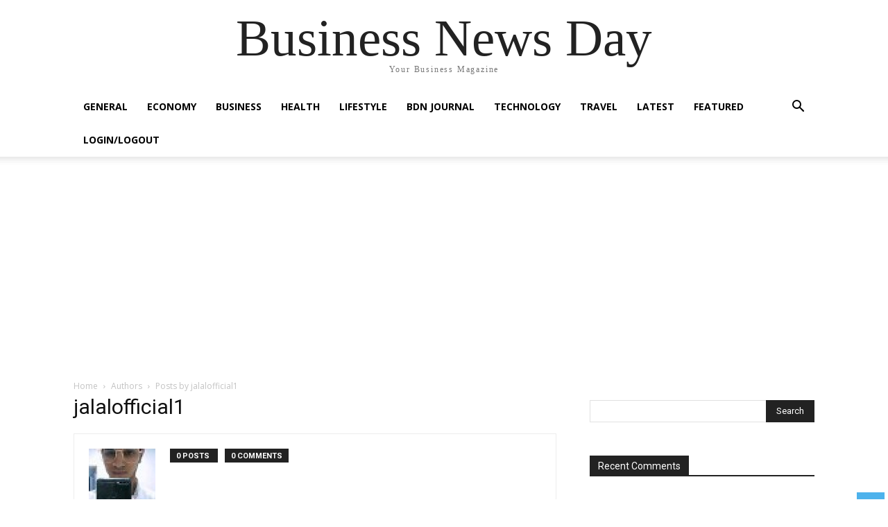

--- FILE ---
content_type: text/html; charset=utf-8
request_url: https://www.google.com/recaptcha/api2/aframe
body_size: 267
content:
<!DOCTYPE HTML><html><head><meta http-equiv="content-type" content="text/html; charset=UTF-8"></head><body><script nonce="wZTMs_Ym7FNfFmS1Rj2iyA">/** Anti-fraud and anti-abuse applications only. See google.com/recaptcha */ try{var clients={'sodar':'https://pagead2.googlesyndication.com/pagead/sodar?'};window.addEventListener("message",function(a){try{if(a.source===window.parent){var b=JSON.parse(a.data);var c=clients[b['id']];if(c){var d=document.createElement('img');d.src=c+b['params']+'&rc='+(localStorage.getItem("rc::a")?sessionStorage.getItem("rc::b"):"");window.document.body.appendChild(d);sessionStorage.setItem("rc::e",parseInt(sessionStorage.getItem("rc::e")||0)+1);localStorage.setItem("rc::h",'1769101263617');}}}catch(b){}});window.parent.postMessage("_grecaptcha_ready", "*");}catch(b){}</script></body></html>